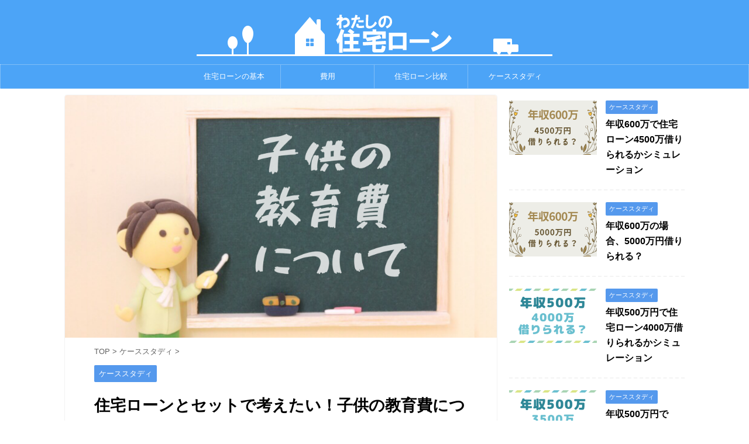

--- FILE ---
content_type: text/html; charset=UTF-8
request_url: https://ieno-loan.xyz/casestudy/548/
body_size: 17749
content:
<!DOCTYPE html>
<!--[if lt IE 7]>
<html class="ie6" lang="ja"> <![endif]-->
<!--[if IE 7]>
<html class="i7" lang="ja"> <![endif]-->
<!--[if IE 8]>
<html class="ie" lang="ja"> <![endif]-->
<!--[if gt IE 8]><!-->
<html lang="ja" class="">
	<!--<![endif]-->
	<head prefix="og: http://ogp.me/ns# fb: http://ogp.me/ns/fb# article: http://ogp.me/ns/article#">
		<meta charset="UTF-8">
		<meta name="viewport" content="width=device-width,initial-scale=1.0,user-scalable=no,viewport-fit=cover">
		<meta name="format-detection" content="telephone=no">

		
		<link rel="alternate" type="application/rss+xml" title="わたしの住宅ローン RSS Feed" href="https://ieno-loan.xyz/feed/"/>
		<link rel="pingback" href="https://ieno-loan.xyz/xmlrpc.php">
		<!--[if lt IE 9]>
		<script src="https://ieno-loan.xyz/wp-content/themes/affinger5/js/html5shiv.js"></script>
		<![endif]-->
				<title>住宅ローンとセットで考えたい！子供の教育費について</title>

<!-- All in One SEO Pack 2.6.1 by Michael Torbert of Semper Fi Web Design[861,905] -->
<link rel="canonical" href="https://ieno-loan.xyz/casestudy/548/"/>
<!-- /all in one seo pack -->
<link rel='dns-prefetch' href='//s0.wp.com'/>
<link rel='dns-prefetch' href='//secure.gravatar.com'/>
<link rel='dns-prefetch' href='//ajax.googleapis.com'/>
<link rel='dns-prefetch' href='//s.w.org'/>
		<script type="text/javascript">window._wpemojiSettings={"baseUrl":"https:\/\/s.w.org\/images\/core\/emoji\/2.4\/72x72\/","ext":".png","svgUrl":"https:\/\/s.w.org\/images\/core\/emoji\/2.4\/svg\/","svgExt":".svg","source":{"concatemoji":"https:\/\/ieno-loan.xyz\/wp-includes\/js\/wp-emoji-release.min.js?ver=4.9.6"}};!function(a,b,c){function d(a,b){var c=String.fromCharCode;l.clearRect(0,0,k.width,k.height),l.fillText(c.apply(this,a),0,0);var d=k.toDataURL();l.clearRect(0,0,k.width,k.height),l.fillText(c.apply(this,b),0,0);var e=k.toDataURL();return d===e}function e(a){var b;if(!l||!l.fillText)return!1;switch(l.textBaseline="top",l.font="600 32px Arial",a){case"flag":return!(b=d([55356,56826,55356,56819],[55356,56826,8203,55356,56819]))&&(b=d([55356,57332,56128,56423,56128,56418,56128,56421,56128,56430,56128,56423,56128,56447],[55356,57332,8203,56128,56423,8203,56128,56418,8203,56128,56421,8203,56128,56430,8203,56128,56423,8203,56128,56447]),!b);case"emoji":return b=d([55357,56692,8205,9792,65039],[55357,56692,8203,9792,65039]),!b}return!1}function f(a){var c=b.createElement("script");c.src=a,c.defer=c.type="text/javascript",b.getElementsByTagName("head")[0].appendChild(c)}var g,h,i,j,k=b.createElement("canvas"),l=k.getContext&&k.getContext("2d");for(j=Array("flag","emoji"),c.supports={everything:!0,everythingExceptFlag:!0},i=0;i<j.length;i++)c.supports[j[i]]=e(j[i]),c.supports.everything=c.supports.everything&&c.supports[j[i]],"flag"!==j[i]&&(c.supports.everythingExceptFlag=c.supports.everythingExceptFlag&&c.supports[j[i]]);c.supports.everythingExceptFlag=c.supports.everythingExceptFlag&&!c.supports.flag,c.DOMReady=!1,c.readyCallback=function(){c.DOMReady=!0},c.supports.everything||(h=function(){c.readyCallback()},b.addEventListener?(b.addEventListener("DOMContentLoaded",h,!1),a.addEventListener("load",h,!1)):(a.attachEvent("onload",h),b.attachEvent("onreadystatechange",function(){"complete"===b.readyState&&c.readyCallback()})),g=c.source||{},g.concatemoji?f(g.concatemoji):g.wpemoji&&g.twemoji&&(f(g.twemoji),f(g.wpemoji)))}(window,document,window._wpemojiSettings);</script>
		<style type="text/css">
img.wp-smiley,
img.emoji {
	display: inline !important;
	border: none !important;
	box-shadow: none !important;
	height: 1em !important;
	width: 1em !important;
	margin: 0 .07em !important;
	vertical-align: -0.1em !important;
	background: none !important;
	padding: 0 !important;
}
</style>
<link rel='stylesheet' id='contact-form-7-css' href='https://ieno-loan.xyz/wp-content/plugins/contact-form-7/includes/css/styles.css?ver=5.0.2' type='text/css' media='all'/>
<link rel='stylesheet' id='st-toc-css' href='https://ieno-loan.xyz/wp-content/plugins/st-toc/assets/css/style.css?ver=20180319' type='text/css' media='all'/>
<link rel='stylesheet' id='normalize-css' href='https://ieno-loan.xyz/wp-content/themes/affinger5/css/normalize.css?ver=1.5.9' type='text/css' media='all'/>
<link rel='stylesheet' id='font-awesome-css' href='https://ieno-loan.xyz/wp-content/themes/affinger5/css/fontawesome/css/font-awesome.min.css?ver=4.7.0' type='text/css' media='all'/>
<link rel='stylesheet' id='font-awesome-animation-css' href='https://ieno-loan.xyz/wp-content/themes/affinger5/css/fontawesome/css/font-awesome-animation.min.css?ver=4.9.6' type='text/css' media='all'/>
<link rel='stylesheet' id='st_svg-css' href='https://ieno-loan.xyz/wp-content/themes/affinger5/st_svg/style.css?ver=4.9.6' type='text/css' media='all'/>
<link rel='stylesheet' id='slick-css' href='https://ieno-loan.xyz/wp-content/themes/affinger5/vendor/slick/slick.css?ver=1.8.0' type='text/css' media='all'/>
<link rel='stylesheet' id='slick-theme-css' href='https://ieno-loan.xyz/wp-content/themes/affinger5/vendor/slick/slick-theme.css?ver=1.8.0' type='text/css' media='all'/>
<link rel='stylesheet' id='style-css' href='https://ieno-loan.xyz/wp-content/themes/affinger5/style.css?ver=4.9.6' type='text/css' media='all'/>
<link rel='stylesheet' id='child-style-css' href='https://ieno-loan.xyz/wp-content/themes/affinger5-child/style.css?ver=4.9.6' type='text/css' media='all'/>
<link rel='stylesheet' id='single-css' href='https://ieno-loan.xyz/wp-content/themes/affinger5/st-rankcss.php' type='text/css' media='all'/>
<link rel='stylesheet' id='jetpack-widget-social-icons-styles-css' href='https://ieno-loan.xyz/wp-content/plugins/jetpack/modules/widgets/social-icons/social-icons.css?ver=20170506' type='text/css' media='all'/>
<link rel='stylesheet' id='st-themecss-css' href='https://ieno-loan.xyz/wp-content/themes/affinger5/st-themecss-loader.php?ver=4.9.6' type='text/css' media='all'/>
<link rel='stylesheet' id='jetpack_css-css' href='https://ieno-loan.xyz/wp-content/plugins/jetpack/css/jetpack.css?ver=6.2.5' type='text/css' media='all'/>
<script type='text/javascript' src='//ajax.googleapis.com/ajax/libs/jquery/1.11.3/jquery.min.js?ver=1.11.3'></script>
<link rel='https://api.w.org/' href='https://ieno-loan.xyz/wp-json/'/>
<link rel='shortlink' href='https://wp.me/paSpjg-8Q'/>
<link rel="alternate" type="application/json+oembed" href="https://ieno-loan.xyz/wp-json/oembed/1.0/embed?url=https%3A%2F%2Fieno-loan.xyz%2Fcasestudy%2F548%2F"/>
<link rel="alternate" type="text/xml+oembed" href="https://ieno-loan.xyz/wp-json/oembed/1.0/embed?url=https%3A%2F%2Fieno-loan.xyz%2Fcasestudy%2F548%2F&#038;format=xml"/>

<link rel='dns-prefetch' href='//v0.wordpress.com'/>
<style type='text/css'>img#wpstats{display:none}</style><meta name="robots" content="index, follow"/>
<link rel="amphtml" href="https://ieno-loan.xyz/casestudy/548/amp/">	<link rel="alternate" media="only screen and (max-width: 599px)" href="https://ieno-loan.xyz/casestudy/548/amp/">
<meta name="google-site-verification" content="hXXPw8xzP3trqFxhQBlrYm3xa_tlIwTZPNAr_6eTayI"/>
<link rel="canonical" href="https://ieno-loan.xyz/casestudy/548/"/>
<style type="text/css" id="custom-background-css">
body.custom-background { background-color: #ffffff; }
</style>

<!-- Jetpack Open Graph Tags -->
<meta property="og:type" content="article"/>
<meta property="og:title" content="住宅ローンとセットで考えたい！子供の教育費について"/>
<meta property="og:url" content="https://ieno-loan.xyz/casestudy/548/"/>
<meta property="og:description" content="子供を作って、にぎやかで楽しい家庭を築くのが理想……そんな人も多いのではないでしょうか。 しかし、同時に気にな&hellip;"/>
<meta property="article:published_time" content="2018-10-16T12:29:14+00:00"/>
<meta property="article:modified_time" content="2019-03-24T05:07:12+00:00"/>
<meta property="og:site_name" content="わたしの住宅ローン"/>
<meta property="og:image" content="https://ieno-loan.xyz/wp-content/uploads/2019/03/kyouikuhi.png"/>
<meta property="og:image:width" content="1920"/>
<meta property="og:image:height" content="1080"/>
<meta property="og:locale" content="ja_JP"/>
<meta name="twitter:text:title" content="住宅ローンとセットで考えたい！子供の教育費について"/>
<meta name="twitter:image" content="https://ieno-loan.xyz/wp-content/uploads/2019/03/kyouikuhi.png?w=640"/>
<meta name="twitter:card" content="summary_large_image"/>

<!-- End Jetpack Open Graph Tags -->
			<style type="text/css" id="wp-custom-css">
				th{
  color: #013ADF;
  background: #CEF6EC
}
td{
	text-align: center;
}
@media print, screen and (min-width: 960px) {
header .smanone ul.menu {
display:flex; /*フレシキブルボックス化*/
justify-content:center; /*中央寄せ*/
}
}
			</style>
					<script>(function(i,s,o,g,r,a,m){i['GoogleAnalyticsObject']=r;i[r]=i[r]||function(){(i[r].q=i[r].q||[]).push(arguments)},i[r].l=1*new Date();a=s.createElement(o),m=s.getElementsByTagName(o)[0];a.async=1;a.src=g;m.parentNode.insertBefore(a,m)})(window,document,'script','//www.google-analytics.com/analytics.js','ga');ga('create','UA-118971657-2','auto');ga('send','pageview');</script>
					


<script>jQuery(function(){jQuery('.st-btn-open').click(function(){jQuery(this).next('.st-slidebox').stop(true,true).slideToggle();});});</script>

<script>jQuery(function(){jQuery("#toc_container:not(:has(ul ul))").addClass("only-toc");jQuery(".st-ac-box ul:has(.cat-item)").each(function(){jQuery(this).addClass("st-ac-cat");});});</script>

<script>jQuery(function(){jQuery('.st-star').parent('.rankh4').css('padding-bottom','5px');});</script>
			</head>
	<body class="post-template-default single single-post postid-548 single-format-standard custom-background not-front-page">
				<div id="st-ami">
				<div id="wrapper" class="">
				<div id="wrapper-in">
					<header id="st-headwide">
						<div id="headbox-bg">
							<div class="clearfix" id="headbox">
										<nav id="s-navi" class="pcnone">
			<dl class="acordion">
				<dt class="trigger">
					<p class="acordion_button"><span class="op"><i class="fa st-svg-menu"></i></span></p>
		
					<!-- 追加メニュー -->
					
					<!-- 追加メニュー2 -->
					
						</dt>

				<dd class="acordion_tree">
					<div class="acordion_tree_content">

						

														<div class="menu-category-container"><ul id="menu-category" class="menu"><li id="menu-item-684" class="menu-item menu-item-type-taxonomy menu-item-object-category menu-item-has-children menu-item-684"><a href="https://ieno-loan.xyz/category/basic/"><span class="menu-item-label">住宅ローンの基本</span></a>
<ul class="sub-menu">
	<li id="menu-item-696" class="menu-item menu-item-type-taxonomy menu-item-object-category menu-item-696"><a href="https://ieno-loan.xyz/category/basic/choice/"><span class="menu-item-label">選び方</span></a></li>
	<li id="menu-item-697" class="menu-item menu-item-type-taxonomy menu-item-object-category menu-item-697"><a href="https://ieno-loan.xyz/category/basic/apply/"><span class="menu-item-label">申込み・審査</span></a></li>
	<li id="menu-item-694" class="menu-item menu-item-type-taxonomy menu-item-object-category menu-item-694"><a href="https://ieno-loan.xyz/category/basic/repay/"><span class="menu-item-label">返済</span></a></li>
	<li id="menu-item-698" class="menu-item menu-item-type-taxonomy menu-item-object-category menu-item-698"><a href="https://ieno-loan.xyz/category/basic/rate/"><span class="menu-item-label">金利</span></a></li>
	<li id="menu-item-695" class="menu-item menu-item-type-taxonomy menu-item-object-category menu-item-695"><a href="https://ieno-loan.xyz/category/basic/house/"><span class="menu-item-label">住宅購入</span></a></li>
</ul>
</li>
<li id="menu-item-686" class="menu-item menu-item-type-taxonomy menu-item-object-category menu-item-has-children menu-item-686"><a href="https://ieno-loan.xyz/category/money/"><span class="menu-item-label">費用</span></a>
<ul class="sub-menu">
	<li id="menu-item-702" class="menu-item menu-item-type-taxonomy menu-item-object-category menu-item-702"><a href="https://ieno-loan.xyz/category/money/expenses/"><span class="menu-item-label">諸費用</span></a></li>
	<li id="menu-item-703" class="menu-item menu-item-type-taxonomy menu-item-object-category menu-item-703"><a href="https://ieno-loan.xyz/category/money/fund/"><span class="menu-item-label">資金づくり・頭金</span></a></li>
	<li id="menu-item-701" class="menu-item menu-item-type-taxonomy menu-item-object-category menu-item-701"><a href="https://ieno-loan.xyz/category/money/tax/"><span class="menu-item-label">税金・減税</span></a></li>
	<li id="menu-item-700" class="menu-item menu-item-type-taxonomy menu-item-object-category menu-item-700"><a href="https://ieno-loan.xyz/category/money/insurance/"><span class="menu-item-label">保険</span></a></li>
</ul>
</li>
<li id="menu-item-688" class="menu-item menu-item-type-taxonomy menu-item-object-category menu-item-has-children menu-item-688"><a href="https://ieno-loan.xyz/category/compare/"><span class="menu-item-label">住宅ローン比較</span></a>
<ul class="sub-menu">
	<li id="menu-item-799" class="menu-item menu-item-type-taxonomy menu-item-object-category menu-item-799"><a href="https://ieno-loan.xyz/category/compare/%e3%83%8d%e3%83%83%e3%83%88%e9%8a%80%e8%a1%8c/"><span class="menu-item-label">ネット銀行</span></a></li>
	<li id="menu-item-699" class="menu-item menu-item-type-taxonomy menu-item-object-category menu-item-699"><a href="https://ieno-loan.xyz/category/compare/flat35/"><span class="menu-item-label">フラット35</span></a></li>
</ul>
</li>
<li id="menu-item-689" class="menu-item menu-item-type-taxonomy menu-item-object-category current-post-ancestor current-menu-parent current-post-parent menu-item-689"><a href="https://ieno-loan.xyz/category/casestudy/"><span class="menu-item-label">ケーススタディ</span></a></li>
</ul></div>							<div class="clear"></div>

						
					</div>
				</dd>
			</dl>
		</nav>
										<div id="header-l">
												<!-- ロゴ又はブログ名 -->
        							<p class="sitename sitename-only"><a href="https://ieno-loan.xyz/">
                                            <img class="sitename-only-img" alt="わたしの住宅ローン" src="https://ieno-loan.xyz/wp-content/uploads/2018/11/logo2.png">
                                    </a></p>
                        
    									</div><!-- /#header-l -->
								<div id="header-r" class="smanone">
																		
								</div><!-- /#header-r -->
							</div><!-- /#headbox-bg -->
						</div><!-- /#headbox clearfix -->

						
						
						
											
<div id="gazou-wide">
			<div id="st-menubox">
			<div id="st-menuwide">
				<nav class="smanone clearfix"><ul id="menu-category-1" class="menu"><li class="menu-item menu-item-type-taxonomy menu-item-object-category menu-item-has-children menu-item-684"><a href="https://ieno-loan.xyz/category/basic/">住宅ローンの基本</a>
<ul class="sub-menu">
	<li class="menu-item menu-item-type-taxonomy menu-item-object-category menu-item-696"><a href="https://ieno-loan.xyz/category/basic/choice/">選び方</a></li>
	<li class="menu-item menu-item-type-taxonomy menu-item-object-category menu-item-697"><a href="https://ieno-loan.xyz/category/basic/apply/">申込み・審査</a></li>
	<li class="menu-item menu-item-type-taxonomy menu-item-object-category menu-item-694"><a href="https://ieno-loan.xyz/category/basic/repay/">返済</a></li>
	<li class="menu-item menu-item-type-taxonomy menu-item-object-category menu-item-698"><a href="https://ieno-loan.xyz/category/basic/rate/">金利</a></li>
	<li class="menu-item menu-item-type-taxonomy menu-item-object-category menu-item-695"><a href="https://ieno-loan.xyz/category/basic/house/">住宅購入</a></li>
</ul>
</li>
<li class="menu-item menu-item-type-taxonomy menu-item-object-category menu-item-has-children menu-item-686"><a href="https://ieno-loan.xyz/category/money/">費用</a>
<ul class="sub-menu">
	<li class="menu-item menu-item-type-taxonomy menu-item-object-category menu-item-702"><a href="https://ieno-loan.xyz/category/money/expenses/">諸費用</a></li>
	<li class="menu-item menu-item-type-taxonomy menu-item-object-category menu-item-703"><a href="https://ieno-loan.xyz/category/money/fund/">資金づくり・頭金</a></li>
	<li class="menu-item menu-item-type-taxonomy menu-item-object-category menu-item-701"><a href="https://ieno-loan.xyz/category/money/tax/">税金・減税</a></li>
	<li class="menu-item menu-item-type-taxonomy menu-item-object-category menu-item-700"><a href="https://ieno-loan.xyz/category/money/insurance/">保険</a></li>
</ul>
</li>
<li class="menu-item menu-item-type-taxonomy menu-item-object-category menu-item-has-children menu-item-688"><a href="https://ieno-loan.xyz/category/compare/">住宅ローン比較</a>
<ul class="sub-menu">
	<li class="menu-item menu-item-type-taxonomy menu-item-object-category menu-item-799"><a href="https://ieno-loan.xyz/category/compare/%e3%83%8d%e3%83%83%e3%83%88%e9%8a%80%e8%a1%8c/">ネット銀行</a></li>
	<li class="menu-item menu-item-type-taxonomy menu-item-object-category menu-item-699"><a href="https://ieno-loan.xyz/category/compare/flat35/">フラット35</a></li>
</ul>
</li>
<li class="menu-item menu-item-type-taxonomy menu-item-object-category current-post-ancestor current-menu-parent current-post-parent menu-item-689"><a href="https://ieno-loan.xyz/category/casestudy/">ケーススタディ</a></li>
</ul></nav>			</div>
		</div>
				</div>
					
					
					</header>

					

					<div id="content-w">

					
					
<div id="content" class="clearfix">
	<div id="contentInner">

		<main>
			<article>
				<div id="post-548" class="st-post post-548 post type-post status-publish format-standard has-post-thumbnail hentry category-casestudy tag-22">

				<div class="st-eyecatch"><img width="1920" height="1080" src="https://ieno-loan.xyz/wp-content/uploads/2019/03/kyouikuhi.png" class="attachment-full size-full wp-post-image" alt="" srcset="https://ieno-loan.xyz/wp-content/uploads/2019/03/kyouikuhi.png 1920w, https://ieno-loan.xyz/wp-content/uploads/2019/03/kyouikuhi-300x169.png 300w, https://ieno-loan.xyz/wp-content/uploads/2019/03/kyouikuhi-768x432.png 768w, https://ieno-loan.xyz/wp-content/uploads/2019/03/kyouikuhi-1024x576.png 1024w" sizes="(max-width: 1920px) 100vw, 1920px"/>
	
	</div>

									

					<!--ぱんくず -->
										<div id="breadcrumb">
					<ol itemscope itemtype="http://schema.org/BreadcrumbList">
							 <li itemprop="itemListElement" itemscope itemtype="http://schema.org/ListItem"><a href="https://ieno-loan.xyz" itemprop="item"><span itemprop="name">TOP</span></a> > <meta itemprop="position" content="1"/></li>
													<li itemprop="itemListElement" itemscope itemtype="http://schema.org/ListItem"><a href="https://ieno-loan.xyz/category/casestudy/" itemprop="item">
							<span itemprop="name">ケーススタディ</span> </a> &gt;<meta itemprop="position" content="2"/></li> 
											</ol>
					</div>
										<!--/ ぱんくず -->

					<!--ループ開始 -->
										
										<p class="st-catgroup">
					<a href="https://ieno-loan.xyz/category/casestudy/" title="View all posts in ケーススタディ" rel="category tag"><span class="catname st-catid8">ケーススタディ</span></a>					</p>
									

					<h1 class="entry-title">住宅ローンとセットで考えたい！子供の教育費について</h1>

					<div class="blogbox st-hide">
						<p><span class="kdate">
																							更新日：<time class="updated" datetime="2019-03-24T14:07:12+0900">2019年3月24日</time>
													</span></p>
					</div>

					
					<div class="mainbox">
						<div id="nocopy"><!-- コピー禁止エリアここから -->
																										
							<div class="entry-content">
								<div class="st-kaiwa-box kaiwaicon1 clearfix"><div class="st-kaiwa-area2"><div class="st-kaiwa-hukidashi2">今回はちょっと住宅ローンから離れて、子供の教育費のお話です。<br/>
子育て家庭にとって、教育費は住宅ローンと合わせて考えるべき重要なポイントなんです！</div></div><div class="st-kaiwa-face2"><img src="https://ieno-loan.xyz/wp-content/uploads/2018/07/FP.jpg" width="60px"><div class="st-kaiwa-face-name2"></div></div></div>
<p>子供を作って、にぎやかで楽しい家庭を築くのが理想……そんな人も多いのではないでしょうか。<br/>
しかし、同時に気になるのが<span class="hutoaka">子供の教育費</span>です。<br/>
子供の教育費は、家の購入や老後の生活費と合わせて、「人生の三大支出」と言われているほど大きな支出です。<br/>
特に住宅ローンを借りて家を購入した人にとっては、教育費を貯めることはとても大変です。<br/>
なぜなら、<span class="rmarker">住宅ローンの返済期間と教育費が必要になる期間は重なる</span>からです！<br/>
家を購入する年齢の中心となる30代は、子供がまだ幼かったり、これから子供を作るという人が多い層になります。<br/>
住宅ローンの返済期間は通常30～35年ですから、ほぼ間違いなく住宅ローンの返済と子供の高校や大学への進学が重なってしまいます。<br/>
事前に子供にかかるお金がどのくらいか把握せず、計画的に準備をしておかないと、子供の教育費に手が回らなくなってしまいます。<br/>
家の購入の資金計画と合わせて、教育費についても事前に調べて準備をしておくことが大切です。</p>
<p>&nbsp;</p>
<h2>子供が大学を卒業するまでに最低3000万円かかる！</h2>
<p>以下のように、1人の子供が大学を卒業するまでに、教育費と養育費（食事や衣料費など）を合わせると<strong>最低3000万円</strong>必要になります。</p>
<p class="st-marumozi-big-p"><span class="st-marumozi-big" style="background:#FFB74D;color:#fff;border-radius: 30px;margin: 0 10px 10px 0;"><i class="fa fa-check-circle st-css-no" aria-hidden="true"></i>養育費</span></p>
<ul>
<li>妊娠～出産時にかかる費用</li>
<li>食費</li>
<li>衣料費</li>
<li>理美容費</li>
<li>お小遣い</li>
<li>おもちゃやゲームなど</li>
</ul>
<p>これらを合算すると<strong>約1640万円</strong>必要という試算があります。</p>
<p class="st-marumozi-big-p"><span class="st-marumozi-big" style="background:#FFB74D;color:#fff;border-radius: 30px;margin: 0 10px 10px 0;"><i class="fa fa-check-circle st-css-no" aria-hidden="true"></i>教育費</span></p>
<ul>
<li>学校の授業料</li>
<li>制服代などの学校教育費</li>
<li>給食費</li>
<li>習い事や塾の授業料</li>
</ul>
<p>これらを合わせると、一番費用のかからない国公立でも約<strong>1345万円</strong>、大学私立だと、約<strong>1767万円</strong>かかります。</p>
<p>養育費と教育費を合わせると子供1人が大学を卒業するまでには、<span class="ymarker-s">トータル3000万円～6000万円</span>の費用が必要になります。</p>
<p>&nbsp;</p>
<h3>教育費は年々増えている</h3>
<p>近年、教育費は<span class="ymarker-s">上昇傾向</span>にあります。<br/>
特に都心を中心に「<strong>学習塾</strong>も必要」という考え方が多かったり、<strong>大学への進学率</strong>が上がっていたりと、必要な教育費は増えています。<br/>
これからも子供にかかる費用は年々上がっていくと思われます。</p>
<p>&nbsp;</p>
<h3>進路で変わる子供の教育費</h3>
<p>次の表は、1年ごとに子供にかかる教育費を表したものです。<br/>
（一般的に必要な学校の授業料のほかに塾や習い事の費用も含めたもの）</p>
<table style="border-collapse: collapse; width: 100%;" border="1">
<tbody>
<tr>
<td style="width: 33.3333%;"></td>
<td style="width: 33.3333%;">公立</td>
<td style="width: 33.3333%;">私立</td>
</tr>
<tr>
<td style="width: 33.3333%;">幼稚園</td>
<td style="width: 33.3333%;">約23万円</td>
<td style="width: 33.3333%;">約54万円</td>
</tr>
<tr>
<td style="width: 33.3333%;">小学校</td>
<td style="width: 33.3333%;">約31万円</td>
<td style="width: 33.3333%;">約158万円</td>
</tr>
<tr>
<td style="width: 33.3333%;">中学校</td>
<td style="width: 33.3333%;">約46万円</td>
<td style="width: 33.3333%;">約140万円</td>
</tr>
<tr>
<td style="width: 33.3333%;">高校</td>
<td style="width: 33.3333%;">約51万円</td>
<td style="width: 33.3333%;">約114万円</td>
</tr>
</tbody>
</table>
<table style="border-collapse: collapse; width: 100%;" border="1">
<tbody>
<tr>
<td style="width: 14.4927%;"></td>
<td style="width: 17.1499%;">国公立</td>
<td style="width: 17.029%;">私立文系</td>
<td style="width: 16.4252%;">私立理系</td>
<td style="width: 16.7874%;">私立短大</td>
<td style="width: 18.116%;">私立医科歯科</td>
</tr>
<tr>
<td style="width: 14.4927%;">大学</td>
<td style="width: 17.1499%;">約137万円</td>
<td style="width: 17.029%;">約187万円</td>
<td style="width: 16.4252%;">約216万円</td>
<td style="width: 16.7874%;">約203万円</td>
<td style="width: 18.116%;">約499万円</td>
</tr>
</tbody>
</table>
<p>大学で一人暮らしをしたり寮に入ったりする場合は、さらにその分のお金もかかります。</p>
<p>&nbsp;</p>
<h2>教育費はどうやって準備する？</h2>
<p>「子供1人に3000万円」と聞くと、住宅ローン返済と両立するのがかなり難しいように感じてしまうかもしれませんが、この金額はあくまで大学を卒業するまでの22年間の間に必要になる合計の金額です。<br/>
全額が一度にかかるわけではなく、3000万円用意できなければ子供を育てられないというわけでは当然ありません。<br/>
子供が産まれた時点から資金計画や家計のやりくりをしっかりしておけばまったく問題ないです。<br/>
<span class="ymarker-s">事前に教育費がどれくらいかかるのかを把握し、計画的に準備する</span>ことが大切なのです。</p>
<p>教育費がかさむ時期に何の準備もしていなければ、住宅ローンの返済が負担になって子供の進路の選択肢が狭くなってしまうという可能性もあります。<br/>
将来の家計を安定させるためにも、まずは<span class="ymarker-s">子供の教育費がこれから何年でいくらくらいかかり、ピーク時にはどれくらい必要になるのか</span>を試算することから始めましよう。</p>
<p>&nbsp;</p>
<h3>教育費のピークに合わせて計画的に</h3>
<p>高校から大学までの7年間を私立に通わせる場合、約1000万円の資金が必要で、<strong>1年あたりに換算すると約150万円</strong>になります。<br/>
住宅ローンの返済や日々の生活費とは別に、年間約150万円をコンスタントに教育費に回せる家庭はなかなかないと思います。</p>
<div class="st-kaiwa-box kaiwaicon4 clearfix"><div class="st-kaiwa-face"><img src="https://ieno-loan.xyz/wp-content/uploads/2018/10/satomi.jpg" width="60px"><div class="st-kaiwa-face-name">サトミさん</div></div><div class="st-kaiwa-area"><div class="st-kaiwa-hukidashi">子供が高校入学するまでの1間にコツコツ貯めて、事前に準備しておけばいいんじゃないですか？</div></div></div>
<div class="st-kaiwa-box kaiwaicon1 clearfix"><div class="st-kaiwa-area2"><div class="st-kaiwa-hukidashi2">高校入学までの15年間で1000万円貯めるとすると、<strong>毎月約5万5000円</strong>貯蓄していかなければいけないんですよ。</div></div><div class="st-kaiwa-face2"><img src="https://ieno-loan.xyz/wp-content/uploads/2018/07/FP.jpg" width="60px"><div class="st-kaiwa-face-name2"></div></div></div>
<div class="st-kaiwa-box kaiwaicon4 clearfix"><div class="st-kaiwa-face"><img src="https://ieno-loan.xyz/wp-content/uploads/2018/10/satomi.jpg" width="60px"><div class="st-kaiwa-face-name">サトミさん</div></div><div class="st-kaiwa-area"><div class="st-kaiwa-hukidashi">あ、それは難しいかも……<br/>
子供が生まれてからすぐに資金の準備を始められるとも限らないし。</div></div></div>
<p>このように、子供が高校に入学するまでに教育費を準備するのが難しい場合は、<span class="ymarker-s">半分程度を目安にするなど無理のない範囲</span>で、できるだけ早くから教育資金の準備をするようにしましょう。<br/>
きちんと準備しておけば、教育費とローン返済が重なる時期になっても不安を感じる心配はありません。</p>
<p>また、できるだけ長くコツコツと貯めていくことももちろん大切ですが、<span class="rmarker-s">貯蓄ができるときにまとめて準備しておく</span>という考え方も大切です。<br/>
人生において一番お金が貯められるときは、まだ子供がいなくて<strong>夫婦が共働き</strong>している時期です。<br/>
この時期にどれだけお金が貯めることができるかが、その後の資金計画にも大きく影響してきます。<br/>
この時期にある程度の貯金を蓄えることができれば、教育資金にもあてることができ、家を購入する際にも頭金を多く準備することができるため借入額が少なくなります。<br/>
結果として毎月の返済額も軽減されるので、その後の資金繰りもやりやすくなります。<br/>
教育資金については貯めすぎて悪いことはありませんので、日標を高く設定し、早めに準備しておくことをおすすめします。<br/>
もし教育費として使わずに余ってしまった場合は、住宅ローンの繰り上げ返済や老後の資金にあてることができます。</p>
<p>&nbsp;</p>
<h2>教育費の準備が間に合わなかったらどうする？</h2>
<div class="st-kaiwa-box kaiwaicon4 clearfix"><div class="st-kaiwa-face"><img src="https://ieno-loan.xyz/wp-content/uploads/2018/10/satomi.jpg" width="60px"><div class="st-kaiwa-face-name">サトミさん</div></div><div class="st-kaiwa-area"><div class="st-kaiwa-hukidashi">でも、当初の教育プランが変わってしまうこともあるかもしれないし、<strong>もし積立準備が間に合わなかったらどうすればいいんでしょうか？</strong></div></div></div>
<div class="st-kaiwa-box kaiwaicon1 clearfix"><div class="st-kaiwa-area2"><div class="st-kaiwa-hukidashi2">資金準備が思うようにいかなくても子供の希望通りの学校へ進学させてあげるために、いくつかの方法がありますよ。</div></div><div class="st-kaiwa-face2"><img src="https://ieno-loan.xyz/wp-content/uploads/2018/07/FP.jpg" width="60px"><div class="st-kaiwa-face-name2"></div></div></div>
<p>&nbsp;</p>
<h3>奨学金制度を利用する</h3>
<p>奨学金とは、民間団体・企業・大学・自治体などが主体となって、<span class="ymarker-s">進学に必要なお金を学生本人に貸しつける（あるいは給付する）制度</span>です。<br/>
奨学金には種類がいろいろあるので、まずは利用できる奨学金制度を調べてみましょう。</p>
<p>奨学金には、<span class="ymarker">返済義務のないもの</span>と<span class="ymarker">返済義務のあるもの</span>がありますが、<span class="ymarker-s">基本的には返済が必要</span>と考えておいた方が良いと思います。<br/>
返済にあたっての貸付条件にも、<span class="rmarker">「無利子」</span>と<span class="rmarker">「有利子」</span>があります。<br/>
利息を支払うかどうかで、返済総額も大きく異なってきますので、奨学金を申請する前に返済計画をシュミレーションした上で検討しなければいけません。</p>
<p>&nbsp;</p>
<h4>日本学生支援機構の奨学金</h4>
<p>一般的に利用できるのは、日本学生支援機構（JASSO）の奨学金です。<br/>
申し込み方法は、以下の2通りが基本です。</p>
<ul>
<li><span class="ymarker-s">予約申し込み</span>・・・在学している高校から申し込む</li>
<li><span class="ymarker-s">入学後申込み</span>・・・大学に入学してから申し込む</li>
</ul>
<p>奨学金は、<span class="rmarker">「第一種奨学金」</span>と<span class="rmarker">「第二種奨学金」</span>の二種類に分かれています。<br/>
それぞれの特徴を以下にまとめました。<br/>
特に利息の有無については重要なポイントとなります。</p>
<table style="border-collapse: collapse; width: 100%;" border="1">
<tbody>
<tr>
<td style="width: 22.4637%;"></td>
<td style="width: 39.6135%;">第一種奨学金</td>
<td style="width: 37.9227%;">第二種奨学金</td>
</tr>
<tr>
<td style="width: 22.4637%;">利息の有無</td>
<td style="width: 39.6135%;">利息がかからない</td>
<td style="width: 37.9227%;">利息がかかる</td>
</tr>
<tr>
<td style="width: 22.4637%;">選考</td>
<td style="width: 39.6135%;">学力と世帯の所得制限による選考がある</td>
<td style="width: 37.9227%;">第一種奨学金よりは基準のゆるい選考がある</td>
</tr>
<tr>
<td style="width: 22.4637%;">月額の貸与金額</td>
<td style="width: 39.6135%;">「自宅通学」か「自宅外通学」、「国公立」か「私立」によって異なる</td>
<td style="width: 37.9227%;">「3万円」「5万円」「8万円」「10万円」「12万円」から自由に選択できる</td>
</tr>
</tbody>
</table>
<p>第二種奨学金の貸与金額は自由に選べますが、利息がつくことを忘れずに。<br/>
家庭の経済状況などを十分に考慮した上で検討しましょう。</p>
<p>&nbsp;</p>
<h4>学校独自の奨学金</h4>
<p><span class="ymarker-s">進学したい学校が独自に奨学金制度を設けている</span>こともありますので、その場合はまず検討してみるのもいいかもしれません。<br/>
学校の奨学金を検討する際は、<span class="bmarker">受給資格</span>や<span class="bmarker">返済義務の有無</span>を確認しておきましょう。<br/>
また、年間の授業料の100％や50％を返済不要の奨学金として支給する制度のある大学もあります。<br/>
ただし、このような奨学金を受けられるのは、試験で特に優秀な成績を修めて入学する学生から選抜されるケースが一般的です。</p>
<p>&nbsp;</p>
<h3>子供が小さい場合は教育ローンを利用する</h3>
<p>奨学金は主に大学生向けの制度です。<br/>
もっと早い時期に教育費が必要になった場合は、<span class="hutoaka">教育ローン</span>を利用することができます。</p>
<div class="st-mybox  has-title " style="background:#E1F5FE;border-color:#B3E5FC;border-width:2px;border-radius:5px;margin: 25px 0;"><p class="st-mybox-title" style="color:#03A9F4;font-weight:bold;text-shadow: #fff 3px 0px 0px, #fff 2.83487px 0.981584px 0px, #fff 2.35766px 1.85511px 0px, #fff 1.62091px 2.52441px 0px, #fff 0.705713px 2.91581px 0px, #fff -0.287171px 2.98622px 0px, #fff -1.24844px 2.72789px 0px, #fff -2.07227px 2.16926px 0px, #fff -2.66798px 1.37182px 0px, #fff -2.96998px 0.42336px 0px, #fff -2.94502px -0.571704px 0px, #fff -2.59586px -1.50383px 0px, #fff -1.96093px -2.27041px 0px, #fff -1.11013px -2.78704px 0px, #fff -0.137119px -2.99686px 0px, #fff 0.850987px -2.87677px 0px, #fff 1.74541px -2.43999px 0px, #fff 2.44769px -1.73459px 0px, #fff 2.88051px -0.838246px 0px;"><i class="fa fa-question-circle st-css-no" aria-hidden="true"></i>教育ローンとは？</p><div class="st-in-mybox">
<p>教育資金の不足分を賄う目的のローンで、<strong>公的な教育ローン</strong>と<strong>民間の教育ローン</strong>があります。<br/>
住宅ローンと同じように金融機関から借り入れをすることができます。</p>
</div></div>
<h4>公的な教育ローン</h4>
<p>国の教育ローンとしては、日本政策金融公庫の教育一般貸付があります。<br/>
高校生を対象としており、融資を受けられる限度額は<strong>学生1人につき300万円まで</strong>となっています。<br/>
利用範囲は、<span class="ymarker-s">入学金や授業料など学校に納付するお金</span>のほかに、<span class="ymarker-s">受験料や交通・宿泊費</span>といった費用まで幅広く対象になります。<br/>
<strong>返済期間は15年以内</strong>（交通遺児家庭または母子家庭の場合は18年以内）から選択することができます。</p>
<h4>民間の教育ローン</h4>
<p>民間の教育ローンは、労働金庫や民間銀行、JAなどの金融機関が取り扱っています。<br/>
利用範囲としては、<span class="ymarker-s">幼稚園から大学・大学院までの入学金や授業料</span>が対象となります。<br/>
担保の有無や金利タイプ（固定金利または変動金利）は各金融機関によって異なり、<span class="ymarker-s">それぞれの金融機関で様々な教育ローンを取り扱っています</span>。</p>
<div class="st-mybox  has-title " style="background:#ffebee;border-color:#ef9a9a;border-width:2px;border-radius:5px;margin: 25px 0;"><p class="st-mybox-title" style="color:#ef5350;font-weight:bold;text-shadow: #fff 3px 0px 0px, #fff 2.83487px 0.981584px 0px, #fff 2.35766px 1.85511px 0px, #fff 1.62091px 2.52441px 0px, #fff 0.705713px 2.91581px 0px, #fff -0.287171px 2.98622px 0px, #fff -1.24844px 2.72789px 0px, #fff -2.07227px 2.16926px 0px, #fff -2.66798px 1.37182px 0px, #fff -2.96998px 0.42336px 0px, #fff -2.94502px -0.571704px 0px, #fff -2.59586px -1.50383px 0px, #fff -1.96093px -2.27041px 0px, #fff -1.11013px -2.78704px 0px, #fff -0.137119px -2.99686px 0px, #fff 0.850987px -2.87677px 0px, #fff 1.74541px -2.43999px 0px, #fff 2.44769px -1.73459px 0px, #fff 2.88051px -0.838246px 0px;"><i class="fa fa-exclamation-circle st-css-no" aria-hidden="true"></i>注意ポイント</p><div class="st-in-mybox">
<p>金利は変動金利でも2.5～3.0％と住宅ローンに比べて高めなため、検討する場合には十分注意が必要です。</p>
</div></div>
<p>教育ローンという手段があるからと言って、資金計画をおろそかにしないように注意しましょう。<br/>
住宅ローンの繰り上げ返済を続けていた結果、教育費がまかなえず教育ローンを借り入れるということになると、結果的に高い利息を支払わなければいけないことになります。<br/>
そんなことにならないためにも、<span class="rmarker-s">教育費と住宅費は別々に考えるのではなく、全部ひっくるめて家計として把握しておく</span>ことが大切です。</p>
<p>&nbsp;</p>
<div class="st-blackboard">
<p class="st-blackboard-title-box"><span class="st-blackboard-title">まとめ</span></p>
<ul class="st-blackboard-list st-no-ck-off">
<li>子供の教育費と住宅ローン返済の時期は重なる</li>
<li>住宅ローンと教育費はセットで考える！ピーク時に合わせて積み立ては計画的に</li>
<li>奨学金や教育ローンも利用可能</li>
</ul>
</div>
<p>&nbsp;</p>
<h2>住宅ローンを借りるなら「一括仮審査」が絶対オススメです。</h2>
<p>住宅ローンをどの金融機関で借りたらいいのか？<br/>
色々調べて比較して、一番良い金融機関を選びたいですよね。</p>
<div class="st-kaiwa-box kaiwaicon2 clearfix"><div class="st-kaiwa-face"><img src="https://ieno-loan.xyz/wp-content/uploads/2018/07/男-1.jpg" width="60px"><div class="st-kaiwa-face-name"></div></div><div class="st-kaiwa-area"><div class="st-kaiwa-hukidashi">よし！この金融機関に決めた！早速審査を申し込むぞ！</div></div></div>
<p>&nbsp;</p>
<p>でも……</p>
<p>住宅ローンの審査には、<strong>仮審査</strong>と<strong>本審査</strong>の2段階があります。<br/>
<span class="ymarker-s">もし仮審査に落ちてしまったら、その時点でその金融機関からは借りられません。</span></p>
<p>&nbsp;</p>
<div class="st-kaiwa-box kaiwaicon2 clearfix"><div class="st-kaiwa-face"><img src="https://ieno-loan.xyz/wp-content/uploads/2018/07/男-1.jpg" width="60px"><div class="st-kaiwa-face-name"></div></div><div class="st-kaiwa-area"><div class="st-kaiwa-hukidashi">せっかく1社に絞って申し込んだのに、もう一度最初から選び直しだ……</div></div></div>
<p>そうなったら、せっかく悩んだ時間が無駄になってしまいますよね。<br/>
こんなふうにならないために、<span class="rmarker">一括仮審査</span>がオススメなのです。</p>
<p>&nbsp;</p>
<h3>一括仮審査って？</h3>
<p><img class="alignnone  wp-image-1194" src="https://ieno-loan.xyz/wp-content/uploads/2019/03/jutapon2-300x109.png" alt="" width="586" height="213" srcset="https://ieno-loan.xyz/wp-content/uploads/2019/03/jutapon2-300x109.png 300w, https://ieno-loan.xyz/wp-content/uploads/2019/03/jutapon2-768x280.png 768w, https://ieno-loan.xyz/wp-content/uploads/2019/03/jutapon2-1024x373.png 1024w, https://ieno-loan.xyz/wp-content/uploads/2019/03/jutapon2.png 1549w" sizes="(max-width: 586px) 100vw, 586px"/></p>
<p><span class="ymarker">「住宅本舗」</span>を利用すれば、<strong>約80の金融機関</strong>の中から最適なところを選んで、<span class="rmarker-s">最大6銀行に一括で仮審査を申し込める</span>んです！</p>
<p>一気に複数の金融機関で仮審査を行えば、<span class="ymarker-s">仮審査が通った金融機関の中から一番良い金融機関を選んで</span>すぐに本審査に進むことができますね！</p>
<div class="st-kaiwa-box kaiwaicon2 clearfix"><div class="st-kaiwa-face"><img src="https://ieno-loan.xyz/wp-content/uploads/2018/07/男-1.jpg" width="60px"><div class="st-kaiwa-face-name"></div></div><div class="st-kaiwa-area"><div class="st-kaiwa-hukidashi">でも、80もある金融機関の中からどれを選んで申し込んだらいいのか分からない……</div></div></div>
<div class="st-kaiwa-box kaiwaicon1 clearfix"><div class="st-kaiwa-area2"><div class="st-kaiwa-hukidashi2">大丈夫です！希望条件を入力するだけで、<span class="ymarker-s">80の金融機関の中からシミュレーションしてくれます</span>。</div></div><div class="st-kaiwa-face2"><img src="https://ieno-loan.xyz/wp-content/uploads/2018/07/FP.jpg" width="60px"><div class="st-kaiwa-face-name2"></div></div></div>
<p><img class="alignnone  wp-image-1191" src="https://ieno-loan.xyz/wp-content/uploads/2019/03/jutapon-1-300x150.png" alt="" width="638" height="319" srcset="https://ieno-loan.xyz/wp-content/uploads/2019/03/jutapon-1-300x150.png 300w, https://ieno-loan.xyz/wp-content/uploads/2019/03/jutapon-1-768x384.png 768w, https://ieno-loan.xyz/wp-content/uploads/2019/03/jutapon-1-1024x512.png 1024w, https://ieno-loan.xyz/wp-content/uploads/2019/03/jutapon-1.png 1523w" sizes="(max-width: 638px) 100vw, 638px"/></p>
<div class="st-kaiwa-box kaiwaicon2 clearfix"><div class="st-kaiwa-face"><img src="https://ieno-loan.xyz/wp-content/uploads/2018/07/男-1.jpg" width="60px"><div class="st-kaiwa-face-name"></div></div><div class="st-kaiwa-area"><div class="st-kaiwa-hukidashi">気になった金融機関をいくつか選んで、一括で仮審査を申し込めるってことですね！便利！</div></div></div>
<div class="st-blackboard">
<p class="st-blackboard-title-box"><span class="st-blackboard-title">住宅本舗を使えば……</span></p>
<ul class="st-blackboard-list st-no-ck-off">
<li><span class="ymarker-s">複数の金融機関に一括で仮審査を申し込める</span>から、スピーディーに進められる</li>
<li>金利や事務手数料など、<span class="ymarker-s">それぞれの金融機関をじっくり比較</span>して一番良いものを選ぶことができる</li>
<li><span class="ymarker-s">WEBから入力するだけ</span>で簡単に仮審査に申し込める</li>
</ul>
</div>
<p>&nbsp;</p>
<div class="st-kaiwa-box kaiwaicon1 clearfix"><div class="st-kaiwa-area2"><div class="st-kaiwa-hukidashi2">もちろん利用は<span class="hutoaka">無料</span>です。<br/>
一番良い金融機関を見つけるために、まずは気軽に申し込んでみましょう！</div></div><div class="st-kaiwa-face2"><img src="https://ieno-loan.xyz/wp-content/uploads/2018/07/FP.jpg" width="60px"><div class="st-kaiwa-face-name2"></div></div></div>
<p>&nbsp;</p>
<p class="st-mybtn st-reflection st-btn-default" style="background:#039BE5; background: linear-gradient(to bottom, #29B6F6, #039BE5);border-color:#4FC3F7;border-width:1px;border-radius:5px;font-weight:bold;color:#fff;box-shadow:0 3px 0 #039BE5;"><a style="font-weight:bold;color:#fff;" href="http://www.rentracks.jp/adx/r.html?idx=0.30124.241992.370.2036&#038;dna=33088" target="_blank">住宅本舗の一括仮審査に申し込む<i class="fa fa-after fa-angle-right st-css-no" aria-hidden="true"></i></a></p>
							</div>
						</div><!-- コピー禁止エリアここまで -->

												
					<div class="adbox">
				
							        
	
									<div style="padding-top:10px;">
						
		        
	
					</div>
							</div>
			

						
					</div><!-- .mainboxここまで -->

												
	<div class="sns ">
	<ul class="clearfix">
		<!--ツイートボタン-->
		<li class="twitter"> 
		<a rel="nofollow" onclick="window.open('//twitter.com/intent/tweet?url=https%3A%2F%2Fieno-loan.xyz%2Fcasestudy%2F548%2F&text=%E4%BD%8F%E5%AE%85%E3%83%AD%E3%83%BC%E3%83%B3%E3%81%A8%E3%82%BB%E3%83%83%E3%83%88%E3%81%A7%E8%80%83%E3%81%88%E3%81%9F%E3%81%84%EF%BC%81%E5%AD%90%E4%BE%9B%E3%81%AE%E6%95%99%E8%82%B2%E8%B2%BB%E3%81%AB%E3%81%A4%E3%81%84%E3%81%A6&tw_p=tweetbutton', '', 'width=500,height=450'); return false;"><i class="fa fa-twitter"></i><span class="snstext ">Twitter</span></a>
		</li>

		<!--シェアボタン-->      
		<li class="facebook">
		<a href="//www.facebook.com/sharer.php?src=bm&u=https%3A%2F%2Fieno-loan.xyz%2Fcasestudy%2F548%2F&t=%E4%BD%8F%E5%AE%85%E3%83%AD%E3%83%BC%E3%83%B3%E3%81%A8%E3%82%BB%E3%83%83%E3%83%88%E3%81%A7%E8%80%83%E3%81%88%E3%81%9F%E3%81%84%EF%BC%81%E5%AD%90%E4%BE%9B%E3%81%AE%E6%95%99%E8%82%B2%E8%B2%BB%E3%81%AB%E3%81%A4%E3%81%84%E3%81%A6" target="_blank" rel="nofollow"><i class="fa fa-facebook"></i><span class="snstext ">Share</span>
		</a>
		</li>

		<!--ポケットボタン-->      
		<li class="pocket">
		<a rel="nofollow" onclick="window.open('//getpocket.com/edit?url=https%3A%2F%2Fieno-loan.xyz%2Fcasestudy%2F548%2F&title=%E4%BD%8F%E5%AE%85%E3%83%AD%E3%83%BC%E3%83%B3%E3%81%A8%E3%82%BB%E3%83%83%E3%83%88%E3%81%A7%E8%80%83%E3%81%88%E3%81%9F%E3%81%84%EF%BC%81%E5%AD%90%E4%BE%9B%E3%81%AE%E6%95%99%E8%82%B2%E8%B2%BB%E3%81%AB%E3%81%A4%E3%81%84%E3%81%A6', '', 'width=500,height=350'); return false;"><i class="fa fa-get-pocket"></i><span class="snstext ">Pocket</span></a></li>

		<!--はてブボタン-->  
		<li class="hatebu">       
			<a href="//b.hatena.ne.jp/entry/https://ieno-loan.xyz/casestudy/548/" class="hatena-bookmark-button" data-hatena-bookmark-layout="simple" title="住宅ローンとセットで考えたい！子供の教育費について" rel="nofollow"><i class="fa st-svg-hateb"></i><span class="snstext ">Hatena</span>
			</a><script type="text/javascript" src="//b.st-hatena.com/js/bookmark_button.js" charset="utf-8" async="async"></script>

		</li>

		<!--LINEボタン-->   
		<li class="line">
		<a href="//line.me/R/msg/text/?%E4%BD%8F%E5%AE%85%E3%83%AD%E3%83%BC%E3%83%B3%E3%81%A8%E3%82%BB%E3%83%83%E3%83%88%E3%81%A7%E8%80%83%E3%81%88%E3%81%9F%E3%81%84%EF%BC%81%E5%AD%90%E4%BE%9B%E3%81%AE%E6%95%99%E8%82%B2%E8%B2%BB%E3%81%AB%E3%81%A4%E3%81%84%E3%81%A6%0Ahttps%3A%2F%2Fieno-loan.xyz%2Fcasestudy%2F548%2F" target="_blank" rel="nofollow"><i class="fa fa-comment" aria-hidden="true"></i><span class="snstext">LINE</span></a>
		</li>     

		<!--URLコピーボタン-->
		<li class="share-copy">
		<a href="#" rel="nofollow" data-st-copy-text="住宅ローンとセットで考えたい！子供の教育費について / https://ieno-loan.xyz/casestudy/548/"><i class="fa fa-clipboard"></i><span class="snstext">コピーする</span></a>
		</li>

	</ul>

	</div> 

													
													<p class="tagst">
								<i class="fa fa-folder-open-o" aria-hidden="true"></i>-<a href="https://ieno-loan.xyz/category/casestudy/" rel="category tag">ケーススタディ</a><br/>
								<i class="fa fa-tags"></i>-<a href="https://ieno-loan.xyz/tag/%e3%83%a9%e3%82%a4%e3%83%95%e3%83%97%e3%83%a9%e3%83%b3/" rel="tag">ライフプラン</a>							</p>
						
					<aside>

						<p class="author" style="display:none;"><a href="https://ieno-loan.xyz/author/webmaster/" title="webmaster" class="vcard author"><span class="fn">author</span></a></p>
												<!--ループ終了-->
												<!--関連記事-->
						
			<h4 class="point"><span class="point-in">関連記事</span></h4>
<div class="kanren ">
										<dl class="clearfix">
				<dt><a href="https://ieno-loan.xyz/casestudy/1260/">
													<img width="300" height="185" src="https://ieno-loan.xyz/wp-content/uploads/2019/03/500-4000-300x185.png" class="attachment-st_thumb300_185 size-st_thumb300_185 wp-post-image" alt=""/>											</a></dt>
				<dd>
					
		<p class="st-catgroup itiran-category">
		<a href="https://ieno-loan.xyz/category/casestudy/" title="View all posts in ケーススタディ" rel="category tag"><span class="catname st-catid8">ケーススタディ</span></a>		</p>

					<h5 class="kanren-t">
						<a href="https://ieno-loan.xyz/casestudy/1260/">
							年収500万円で住宅ローン4000万借りられるかシミュレーション						</a></h5>

						<div class="st-excerpt smanone">
		<p>&nbsp; 住宅ローンの審査をする際には、契約者の年収も審査基準に含まれます。 つまり、年収の額によって借りられる住宅ローンの金額も変わってくるということです。 自分の年収でいくらくらい借りられるの ... </p>
	</div>

				</dd>
			</dl>
								<dl class="clearfix">
				<dt><a href="https://ieno-loan.xyz/casestudy/1037/">
													<img width="300" height="185" src="https://ieno-loan.xyz/wp-content/uploads/2019/03/3000万円-借りられる-2-300x185.png" class="attachment-st_thumb300_185 size-st_thumb300_185 wp-post-image" alt=""/>											</a></dt>
				<dd>
					
		<p class="st-catgroup itiran-category">
		<a href="https://ieno-loan.xyz/category/casestudy/" title="View all posts in ケーススタディ" rel="category tag"><span class="catname st-catid8">ケーススタディ</span></a>		</p>

					<h5 class="kanren-t">
						<a href="https://ieno-loan.xyz/casestudy/1037/">
							年収300万円で住宅ローン1800万円借りた場合のシミュレーション						</a></h5>

						<div class="st-excerpt smanone">
		<p>&nbsp; 住宅ローンの審査をする際には、契約者の年収も審査基準に含まれます。 つまり、年収の額によって借りられる住宅ローンの金額も変わってくるということです。 自分の年収でいくらくらい借りられるの ... </p>
	</div>

				</dd>
			</dl>
								<dl class="clearfix">
				<dt><a href="https://ieno-loan.xyz/casestudy/1043/">
													<img width="300" height="185" src="https://ieno-loan.xyz/wp-content/uploads/2019/02/名称未設定のデザイン-2-300x185.png" class="attachment-st_thumb300_185 size-st_thumb300_185 wp-post-image" alt=""/>											</a></dt>
				<dd>
					
		<p class="st-catgroup itiran-category">
		<a href="https://ieno-loan.xyz/category/casestudy/" title="View all posts in ケーススタディ" rel="category tag"><span class="catname st-catid8">ケーススタディ</span></a>		</p>

					<h5 class="kanren-t">
						<a href="https://ieno-loan.xyz/casestudy/1043/">
							年収400万で3500万の住宅ローンを借りることは可能？						</a></h5>

						<div class="st-excerpt smanone">
		<p>&nbsp; 住宅ローンの審査をする際には、契約者の年収も審査基準に含まれます。 つまり、年収の額によって借りられる住宅ローンの金額も変わってくるということです。 自分の年収でいくらくらい借りられるの ... </p>
	</div>

				</dd>
			</dl>
								<dl class="clearfix">
				<dt><a href="https://ieno-loan.xyz/casestudy/1050/">
													<img width="300" height="185" src="https://ieno-loan.xyz/wp-content/uploads/2019/02/年収400万円-300x185.png" class="attachment-st_thumb300_185 size-st_thumb300_185 wp-post-image" alt=""/>											</a></dt>
				<dd>
					
		<p class="st-catgroup itiran-category">
		<a href="https://ieno-loan.xyz/category/casestudy/" title="View all posts in ケーススタディ" rel="category tag"><span class="catname st-catid8">ケーススタディ</span></a>		</p>

					<h5 class="kanren-t">
						<a href="https://ieno-loan.xyz/casestudy/1050/">
							年収400万円の場合、住宅ローン4000万を借りることはできる？						</a></h5>

						<div class="st-excerpt smanone">
		<p>&nbsp; 住宅ローンの審査をする際には、契約者の年収も審査基準に含まれます。 つまり、年収の額によって借りられる住宅ローンの金額も変わってくるということです。 自分の年収でいくらくらい借りられるの ... </p>
	</div>

				</dd>
			</dl>
								<dl class="clearfix">
				<dt><a href="https://ieno-loan.xyz/casestudy/503/">
													<img width="300" height="185" src="https://ieno-loan.xyz/wp-content/uploads/2019/03/hitorigurasi-300x185.png" class="attachment-st_thumb300_185 size-st_thumb300_185 wp-post-image" alt=""/>											</a></dt>
				<dd>
					
		<p class="st-catgroup itiran-category">
		<a href="https://ieno-loan.xyz/category/casestudy/" title="View all posts in ケーススタディ" rel="category tag"><span class="catname st-catid8">ケーススタディ</span></a>		</p>

					<h5 class="kanren-t">
						<a href="https://ieno-loan.xyz/casestudy/503/">
							【ライフスタイル別】一人暮らしの住宅ローンのポイント						</a></h5>

						<div class="st-excerpt smanone">
		<p>エリカさん私は結婚したり子供を作ったりする予定がなくて、家を買っても一人で住み続ける予定なんです。 なるほど。そういう人も多いですよね。でも、絶対ずっと一人で住み続けるって保証はありますか？ エリカさ ... </p>
	</div>

				</dd>
			</dl>
				</div>
						<!--ページナビ-->
						<div class="p-navi clearfix">
							<dl>
																	<dt>PREV</dt>
									<dd>
										<a href="https://ieno-loan.xyz/casestudy/541/">ライフプランによって最適な住宅ローンは違う！</a>
									</dd>
																									<dt>NEXT</dt>
									<dd>
										<a href="https://ieno-loan.xyz/basic/repay/561/">返済期間は退職時期に合わせるべき？</a>
									</dd>
															</dl>
						</div>
					</aside>

				</div>
				<!--/post-->
			</article>
		</main>
	</div>
	<!-- /#contentInner -->
	<div id="side">
	<aside>

		
					<div class="kanren ">
										<dl class="clearfix">
				<dt><a href="https://ieno-loan.xyz/casestudy/1303/">
													<img width="300" height="185" src="https://ieno-loan.xyz/wp-content/uploads/2019/04/年収600万-2-300x185.png" class="attachment-st_thumb300_185 size-st_thumb300_185 wp-post-image" alt=""/>											</a></dt>
				<dd>
					
		<p class="st-catgroup itiran-category">
		<a href="https://ieno-loan.xyz/category/casestudy/" title="View all posts in ケーススタディ" rel="category tag"><span class="catname st-catid8">ケーススタディ</span></a>		</p>

										<h5 class="kanren-t"><a href="https://ieno-loan.xyz/casestudy/1303/">年収600万で住宅ローン4500万借りられるかシミュレーション</a></h5>

			
				</dd>
			</dl>
								<dl class="clearfix">
				<dt><a href="https://ieno-loan.xyz/casestudy/1294/">
													<img width="300" height="185" src="https://ieno-loan.xyz/wp-content/uploads/2019/04/名称未設定のデザイン-300x185.png" class="attachment-st_thumb300_185 size-st_thumb300_185 wp-post-image" alt=""/>											</a></dt>
				<dd>
					
		<p class="st-catgroup itiran-category">
		<a href="https://ieno-loan.xyz/category/casestudy/" title="View all posts in ケーススタディ" rel="category tag"><span class="catname st-catid8">ケーススタディ</span></a>		</p>

										<h5 class="kanren-t"><a href="https://ieno-loan.xyz/casestudy/1294/">年収600万の場合、5000万円借りられる？</a></h5>

			
				</dd>
			</dl>
								<dl class="clearfix">
				<dt><a href="https://ieno-loan.xyz/casestudy/1260/">
													<img width="300" height="185" src="https://ieno-loan.xyz/wp-content/uploads/2019/03/500-4000-300x185.png" class="attachment-st_thumb300_185 size-st_thumb300_185 wp-post-image" alt=""/>											</a></dt>
				<dd>
					
		<p class="st-catgroup itiran-category">
		<a href="https://ieno-loan.xyz/category/casestudy/" title="View all posts in ケーススタディ" rel="category tag"><span class="catname st-catid8">ケーススタディ</span></a>		</p>

										<h5 class="kanren-t"><a href="https://ieno-loan.xyz/casestudy/1260/">年収500万円で住宅ローン4000万借りられるかシミュレーション</a></h5>

			
				</dd>
			</dl>
								<dl class="clearfix">
				<dt><a href="https://ieno-loan.xyz/casestudy/1256/">
													<img width="300" height="185" src="https://ieno-loan.xyz/wp-content/uploads/2019/03/500-3500-300x185.png" class="attachment-st_thumb300_185 size-st_thumb300_185 wp-post-image" alt=""/>											</a></dt>
				<dd>
					
		<p class="st-catgroup itiran-category">
		<a href="https://ieno-loan.xyz/category/casestudy/" title="View all posts in ケーススタディ" rel="category tag"><span class="catname st-catid8">ケーススタディ</span></a>		</p>

										<h5 class="kanren-t"><a href="https://ieno-loan.xyz/casestudy/1256/">年収500万円で3500万借りられる？</a></h5>

			
				</dd>
			</dl>
								<dl class="clearfix">
				<dt><a href="https://ieno-loan.xyz/casestudy/1253/">
													<img width="300" height="185" src="https://ieno-loan.xyz/wp-content/uploads/2019/03/500-3000-300x185.png" class="attachment-st_thumb300_185 size-st_thumb300_185 wp-post-image" alt=""/>											</a></dt>
				<dd>
					
		<p class="st-catgroup itiran-category">
		<a href="https://ieno-loan.xyz/category/casestudy/" title="View all posts in ケーススタディ" rel="category tag"><span class="catname st-catid8">ケーススタディ</span></a>		</p>

										<h5 class="kanren-t"><a href="https://ieno-loan.xyz/casestudy/1253/">年収500万円で住宅ローン3000万借りるとどうなる？</a></h5>

			
				</dd>
			</dl>
				</div>		
					<div id="mybox">
				<div id="search-2" class="ad widget_search"><div id="search">
	<form method="get" id="searchform" action="https://ieno-loan.xyz/">
		<label class="hidden" for="s">
					</label>
		<input type="text" placeholder="検索するテキストを入力" value="" name="s" id="s"/>
		<input type="image" src="https://ieno-loan.xyz/wp-content/themes/affinger5/images/search.png" alt="検索" id="searchsubmit"/>
	</form>
</div>
<!-- /stinger --> </div>		<div id="recent-posts-2" class="ad widget_recent_entries">		<h4 class="menu_underh2"><span>最近の投稿</span></h4>		<ul>
											<li>
					<a href="https://ieno-loan.xyz/casestudy/1303/">年収600万で住宅ローン4500万借りられるかシミュレーション</a>
									</li>
											<li>
					<a href="https://ieno-loan.xyz/casestudy/1294/">年収600万の場合、5000万円借りられる？</a>
									</li>
											<li>
					<a href="https://ieno-loan.xyz/casestudy/1260/">年収500万円で住宅ローン4000万借りられるかシミュレーション</a>
									</li>
											<li>
					<a href="https://ieno-loan.xyz/casestudy/1256/">年収500万円で3500万借りられる？</a>
									</li>
											<li>
					<a href="https://ieno-loan.xyz/casestudy/1253/">年収500万円で住宅ローン3000万借りるとどうなる？</a>
									</li>
					</ul>
		</div><div id="categories-4" class="ad widget_categories"><h4 class="menu_underh2"><span>カテゴリー</span></h4>		<ul>
	<li class="cat-item cat-item-17"><a href="https://ieno-loan.xyz/category/basic/"><span class="cat-item-label">住宅ローンの基本</span></a>
<ul class='children'>
	<li class="cat-item cat-item-10"><a href="https://ieno-loan.xyz/category/basic/choice/"><span class="cat-item-label">選び方</span></a>
</li>
	<li class="cat-item cat-item-5"><a href="https://ieno-loan.xyz/category/basic/repay/"><span class="cat-item-label">返済</span></a>
</li>
	<li class="cat-item cat-item-11"><a href="https://ieno-loan.xyz/category/basic/apply/"><span class="cat-item-label">申込み・審査</span></a>
</li>
	<li class="cat-item cat-item-12"><a href="https://ieno-loan.xyz/category/basic/rate/"><span class="cat-item-label">金利</span></a>
</li>
	<li class="cat-item cat-item-9"><a href="https://ieno-loan.xyz/category/basic/house/"><span class="cat-item-label">住宅購入</span></a>
</li>
</ul>
</li>
	<li class="cat-item cat-item-1"><a href="https://ieno-loan.xyz/category/money/"><span class="cat-item-label">費用</span></a>
<ul class='children'>
	<li class="cat-item cat-item-16"><a href="https://ieno-loan.xyz/category/money/expenses/"><span class="cat-item-label">諸費用</span></a>
</li>
	<li class="cat-item cat-item-14"><a href="https://ieno-loan.xyz/category/money/fund/"><span class="cat-item-label">資金づくり・頭金</span></a>
</li>
	<li class="cat-item cat-item-13"><a href="https://ieno-loan.xyz/category/money/tax/"><span class="cat-item-label">税金・減税</span></a>
</li>
	<li class="cat-item cat-item-4"><a href="https://ieno-loan.xyz/category/money/insurance/"><span class="cat-item-label">保険</span></a>
</li>
</ul>
</li>
	<li class="cat-item cat-item-15"><a href="https://ieno-loan.xyz/category/compare/"><span class="cat-item-label">住宅ローン比較</span></a>
<ul class='children'>
	<li class="cat-item cat-item-21"><a href="https://ieno-loan.xyz/category/compare/%e3%83%8d%e3%83%83%e3%83%88%e9%8a%80%e8%a1%8c/"><span class="cat-item-label">ネット銀行</span></a>
</li>
	<li class="cat-item cat-item-6"><a href="https://ieno-loan.xyz/category/compare/flat35/"><span class="cat-item-label">フラット35</span></a>
</li>
</ul>
</li>
	<li class="cat-item cat-item-8"><a href="https://ieno-loan.xyz/category/casestudy/"><span class="cat-item-label">ケーススタディ</span></a>
</li>
		</ul>
</div>			</div>
		
		<div id="scrollad">
						<!--ここにgoogleアドセンスコードを貼ると規約違反になるので注意して下さい-->
			
		</div>
	</aside>
</div>
<!-- /#side -->
</div>
<!--/#content -->
</div><!-- /contentw -->
<footer>
<div id="footer">
<div id="footer-in">
<div class="footermenubox clearfix "><ul id="menu-menu" class="footermenust"><li id="menu-item-778" class="menu-item menu-item-type-post_type menu-item-object-page menu-item-778"><a href="https://ieno-loan.xyz/privacy-policy/">プライバシーポリシー</a></li>
</ul></div>
	<!-- フッターのメインコンテンツ -->
	<h3 class="footerlogo">
	<!-- ロゴ又はブログ名 -->
			<a href="https://ieno-loan.xyz/">
				
			<img alt="わたしの住宅ローン" src="https://ieno-loan.xyz/wp-content/uploads/2018/11/logo2.png">
					</a>
		</h3>
			
</div>

</div>
</footer>
</div>
<!-- /#wrapperin -->
</div>
<!-- /#wrapper -->
</div><!-- /#st-ami -->
	<div style="display:none">
	</div>
<p class="copyr" data-copyr>Copyright&copy; わたしの住宅ローン ,  2026 All&ensp;Rights Reserved.</p><script type='text/javascript' src='https://ieno-loan.xyz/wp-includes/js/comment-reply.min.js?ver=4.9.6'></script>
<script type='text/javascript'>//<![CDATA[
var wpcf7={"apiSettings":{"root":"https:\/\/ieno-loan.xyz\/wp-json\/contact-form-7\/v1","namespace":"contact-form-7\/v1"},"recaptcha":{"messages":{"empty":"\u3042\u306a\u305f\u304c\u30ed\u30dc\u30c3\u30c8\u3067\u306f\u306a\u3044\u3053\u3068\u3092\u8a3c\u660e\u3057\u3066\u304f\u3060\u3055\u3044\u3002"}}};
//]]></script>
<script type='text/javascript' src='https://ieno-loan.xyz/wp-content/plugins/contact-form-7/includes/js/scripts.js?ver=5.0.2'></script>
<script type='text/javascript' src='https://s0.wp.com/wp-content/js/devicepx-jetpack.js?ver=202601'></script>
<script type='text/javascript'>//<![CDATA[
var ST_TOC=[];ST_TOC={};ST_TOC.VARS={"uri":"https:\/\/ieno-loan.xyz\/wp-admin\/admin-ajax.php","nonce":"d7f0bc85c2","plugin_meta":{"prefix":"st_toc","slug":"st-toc"},"post_id":548,"trackable":true,"settings":{"position":1,"threshold":2,"show_title":true,"title":"\u76ee\u6b21","expandable":true,"labels":{"show":"\u8868\u793a","hide":"\u975e\u8868\u793a"},"hide_by_default":false,"hierarchical":true,"enable_smooth_scroll":false,"early_loading":false,"target_levels":[1,2],"content_selector":".mainbox .entry-content","accepted_selectors":{"1":[".toc-h1"],"2":[".toc-h2"],"3":[".toc-h3"],"4":[".toc-h4"],"5":[".toc-h5"],"6":[".toc-h6"]},"rejected_selectors":{"1":[".st-cardbox h5",".kanren h5.kanren-t",".kanren h3",".pop-box h5"],"2":[".st-cardbox h5",".kanren h5.kanren-t",".kanren h3",".pop-box h5"],"3":[".st-cardbox h5",".kanren h5.kanren-t",".kanren h3",".pop-box h5"],"4":[".st-cardbox h5",".kanren h5.kanren-t",".kanren h3",".pop-box h5"],"5":[".st-cardbox h5",".kanren h5.kanren-t",".kanren h3",".pop-box h5"],"6":[".st-cardbox h5",".kanren h5.kanren-t",".kanren h3",".pop-box h5"]}},"marker":" ST_TOC ","wrapper":"","container_id":"st_toc_container","classes":{"close":"st_toc_contracted","hierarchical":"st_toc_hierarchical","flat":"only-toc","title":"st_toc_title","toggle":"st_toc_toggle","list":"st_toc_list"}};
//]]></script>
<script type='text/javascript' src='https://ieno-loan.xyz/wp-content/plugins/st-toc/assets/js/script.js?ver=20180319'></script>
<script type='text/javascript' src='https://secure.gravatar.com/js/gprofiles.js?ver=2026Janaa'></script>
<script type='text/javascript'>//<![CDATA[
var WPGroHo={"my_hash":""};
//]]></script>
<script type='text/javascript' src='https://ieno-loan.xyz/wp-content/plugins/jetpack/modules/wpgroho.js?ver=4.9.6'></script>
<script type='text/javascript' src='https://ieno-loan.xyz/wp-content/themes/affinger5/vendor/slick/slick.js?ver=1.5.9'></script>
<script type='text/javascript'>//<![CDATA[
var ST={"expand_accordion_menu":"","sidemenu_accordion":"","is_mobile":""};
//]]></script>
<script type='text/javascript' src='https://ieno-loan.xyz/wp-content/themes/affinger5/js/base.js?ver=4.9.6'></script>
<script type='text/javascript' src='https://ieno-loan.xyz/wp-content/themes/affinger5/js/scroll.js?ver=4.9.6'></script>
<script type='text/javascript' src='https://ieno-loan.xyz/wp-content/themes/affinger5/js/st-copy-text.js?ver=4.9.6'></script>
<script type='text/javascript' src='https://ieno-loan.xyz/wp-includes/js/wp-embed.min.js?ver=4.9.6'></script>
	<script>(function(window,document,$,undefined){'use strict';$(function(){var s=$('[data-copyr]'),t=$('#footer-in');s.length&&t.length&&t.append(s);});}(window,window.document,jQuery));</script><script type='text/javascript' src='https://stats.wp.com/e-202601.js' async='async' defer='defer'></script>
<script type='text/javascript'>_stq=window._stq||[];_stq.push(['view',{v:'ext',j:'1:6.2.5',blog:'160730366',post:'548',tz:'9',srv:'ieno-loan.xyz'}]);_stq.push(['clickTrackerInit','160730366','548']);</script>
		<div id="page-top"><a href="#wrapper" class="fa fa-angle-up"></a></div>
	</body></html>
